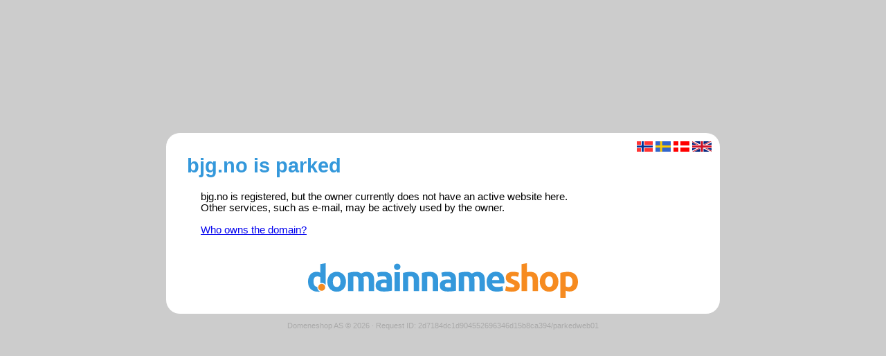

--- FILE ---
content_type: text/html
request_url: http://bjg.no/
body_size: 1907
content:
<!DOCTYPE html>
<html>
  <head>
    <meta charset="UTF-8" />
    <meta name="viewport" content="width=device-width, initial-scale=1.0" />
    <script src="/punycode.min.js"></script>
    <title>bjg.no is parked</title>
    <style>
      * {
        margin: 0;
        padding: 0;
      }

      body {
        background: #ccc;
        font-family: Arial, Helvetica, sans-serif;
        font-size: 11pt;
        text-align: center;
      }

      h1 {
        margin: 10px auto 20px 10px;
        color: #3498db;
      }

      p {
        display: inline-block;
        min-width: 200px;
        margin: auto 30px 10px 30px;
      }

      .container {
        position: relative;
        text-align: left;
        min-height: 200px;
        max-width: 800px;
        min-width: 450px;
        margin: 15% auto 0px auto;
        background: #ffffff;
        border-radius: 20px;
        padding: 20px;
        box-sizing: border-box;
      }

      img.logo {
        width: auto;
        max-height: 50px;
        margin-top: 30px;
        border: 0;
      }

      .logocont {
        text-align: center;
      }

      .langselect {
        position: absolute;
        top: 10px;
        right: 10px;
      }

      .langselect img {
        position: relative;
        width: auto;
        border: 0;
        margin: 2px;
        height: 15px;
      }

      .footer {
        color: #aaa;
        margin: 1em auto 0px auto;
        font-size: 8pt;
        text-align: center;
        min-width: 450px;
      }
    </style>
  </head>
  <body>
    <script>
      var h = {
        en: punycode.toUnicode('bjg.no') + ' is parked',
        no: punycode.toUnicode('bjg.no') + ' er parkert',
        sv: punycode.toUnicode('bjg.no') + ' är parkerad',
        da: punycode.toUnicode('bjg.no') + ' er parkeret',
      };

      var u = {
        en: "www.domainnameshop.com/",
        no: "www.domeneshop.no/",
        sv: "www.domainnameshop.com/",
        da: "www.domainnameshop.com/",
      };

      var m = {
        en: punycode.toUnicode('bjg.no') + ' is registered, but the owner currently does not have an active website here. <br>Other services, such as e-mail, may be actively used by the owner.<br><br><a href="https://www.domainnameshop.com/whois">Who owns the domain?</a>',
        no: punycode.toUnicode('bjg.no') + ' er registrert, men har ingen aktiv nettside ennå. <br>Andre tjenester, som f.eks. epost, kan være aktivt brukt av eieren.<br><br><a href="https://www.domeneshop.no/whois">Hvem eier domenet?</a>',
        sv: punycode.toUnicode('bjg.no') + ' är registrerad, men har inte har någon aktiv websida ännu. <br>Andra tjänster, t.ex. epost, kan används aktivt av ägaren.<br><br><a href="https://www.domainnameshop.com/whois">Vem äger domänen?</a>',
        da: punycode.toUnicode('bjg.no') + ' er registreret, men ejeren har i øjeblikket ikke en aktiv hjemmeside her. <br>Andre tjenester, såsom e-mail, kan bruges aktivt af ejeren.<br><br><a href="https://www.domainnameshop.com/whois">Hvem ejer domænet?</a>',
      };

      var l = (
        navigator.language ||
        navigator.userLanguage ||
        "en"
      ).toLowerCase();
      l =
        l.indexOf("-") > -1
          ? l.split("-")[1]
          : l === "nb" || l === "nn"
          ? "no"
          : l;

      var i = typeof SVGRect != "undefined" ? "svg" : "png";

      function q(s) {
        return document.getElementById(s);
      }
    </script>

    <div class="container">
      <h1 id="t">
        bjg.no
        is parked
      </h1>
      <p id="m">
        bjg.no
        is registered, but the owner currently does not have an active website
        here. <br />Other services, such as e-mail, may be actively used by the
        owner.<br /><br /><a href="https://www.domainnameshop.com/whois"
          >Who owns the domain?</a
        >
      </p>
      <div class="logocont">
        <a id="l" href="https://www.domainnameshop.com/"
          ><img id="i" class="logo" src="/images/logo-en.png"
        /></a>
      </div>
      <div id="ls" class="langselect" style="display: none">
        <img
          src="/images/flag-no.png"
          alt="Norsk"
          title="Norsk"
          onclick="setLang('no')"
        /><img
          src="/images/flag-se.png"
          alt="Svenska"
          title="Svenska"
          onclick="setLang('sv')"
        /><img
          src="/images/flag-da.png"
          alt="Dansk"
          title="Dansk"
          onclick="setLang('da')"
        /><img
          src="/images/flag-en.png"
          alt="English"
          title="English"
          onclick="setLang('en')"
        />
      </div>
    </div>
    <div class="footer">
      <span
        >Domeneshop AS &copy;
        2026</span
      >
      &middot;
      <span
        >Request ID:
        2d7184dc1d904552696346d15b8ca394/parkedweb01
      </span>
    </div>

    <script>
      q("ls").setAttribute("style", "");

      function setLang(s) {
        s = s in h ? s : "en";
        q("t").innerHTML = document.title = h[s];
        q("m").innerHTML = m[s];
        q("l").setAttribute("href", "https://" + u[s]);
        q("i").setAttribute("src", "/images/logo-" + s + "." + i);
      }

      setLang(l);
    </script>
  </body>
</html>
